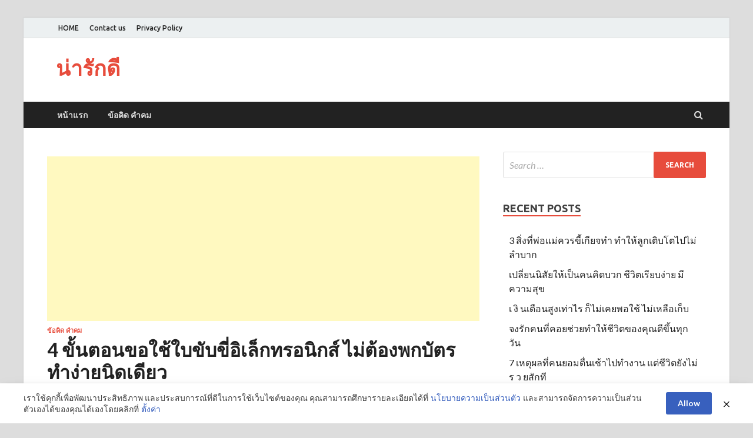

--- FILE ---
content_type: text/html; charset=UTF-8
request_url: https://narukdee.com/4-%E0%B8%82%E0%B8%B1%E0%B9%89%E0%B8%99%E0%B8%95%E0%B8%AD%E0%B8%99%E0%B8%82%E0%B8%AD%E0%B9%83%E0%B8%8A%E0%B9%89%E0%B9%83%E0%B8%9A%E0%B8%82%E0%B8%B1%E0%B8%9A%E0%B8%82%E0%B8%B5%E0%B9%88%E0%B8%AD%E0%B8%B4/
body_size: 19597
content:
<!DOCTYPE html>
<html lang="en-US">
<head>
	<meta property="fb:pages" content="474784800005846" />
	<!-- Facebook Pixel Code -->
<script>
  !function(f,b,e,v,n,t,s)
  {if(f.fbq)return;n=f.fbq=function(){n.callMethod?
  n.callMethod.apply(n,arguments):n.queue.push(arguments)};
  if(!f._fbq)f._fbq=n;n.push=n;n.loaded=!0;n.version='2.0';
  n.queue=[];t=b.createElement(e);t.async=!0;
  t.src=v;s=b.getElementsByTagName(e)[0];
  s.parentNode.insertBefore(t,s)}(window, document,'script',
  'https://connect.facebook.net/en_US/fbevents.js');
  fbq('init', '938632656509825');
  fbq('track', 'PageView');
</script>
<noscript><img height="1" width="1" style="display:none"
  src="https://www.facebook.com/tr?id=938632656509825&ev=PageView&noscript=1"
/></noscript>
<!-- End Facebook Pixel Code -->
	<script data-ad-client="ca-pub-4976545970247803" async src="https://pagead2.googlesyndication.com/pagead/js/adsbygoogle.js"></script>
<meta charset="UTF-8">
<meta name="viewport" content="width=device-width, initial-scale=1">
<link rel="profile" href="http://gmpg.org/xfn/11">
<meta name='robots' content='index, follow, max-image-preview:large, max-snippet:-1, max-video-preview:-1' />

	<!-- This site is optimized with the Yoast SEO plugin v20.8 - https://yoast.com/wordpress/plugins/seo/ -->
	<title>4 ขั้นตอนขอใช้ใบขับขี่อิเล็กทรอนิกส์ ไม่ต้องพกบัตร ทำง่ายนิดเดียว - น่ารักดี</title>
	<link rel="canonical" href="https://narukdee.com/4-ขั้นตอนขอใช้ใบขับขี่อิ/" />
	<meta property="og:locale" content="en_US" />
	<meta property="og:type" content="article" />
	<meta property="og:title" content="4 ขั้นตอนขอใช้ใบขับขี่อิเล็กทรอนิกส์ ไม่ต้องพกบัตร ทำง่ายนิดเดียว - น่ารักดี" />
	<meta property="og:description" content="วันนี้เราอยากที่จะพาเพื่อนๆ ไปเรียนรู้วิธีการขอใช้ใบขับขี่อิเล็กทรอนิกส์ กับบทความ &hellip;" />
	<meta property="og:url" content="https://narukdee.com/4-ขั้นตอนขอใช้ใบขับขี่อิ/" />
	<meta property="og:site_name" content="น่ารักดี" />
	<meta property="article:published_time" content="2022-06-15T23:35:04+00:00" />
	<meta property="og:image" content="https://narukdee.com/wp-content/uploads/2022/06/Pok01-346.jpg" />
	<meta property="og:image:width" content="1200" />
	<meta property="og:image:height" content="635" />
	<meta property="og:image:type" content="image/jpeg" />
	<meta name="author" content="Narukdee" />
	<meta name="twitter:card" content="summary_large_image" />
	<meta name="twitter:label1" content="Written by" />
	<meta name="twitter:data1" content="Narukdee" />
	<script type="application/ld+json" class="yoast-schema-graph">{"@context":"https://schema.org","@graph":[{"@type":"WebPage","@id":"https://narukdee.com/4-%e0%b8%82%e0%b8%b1%e0%b9%89%e0%b8%99%e0%b8%95%e0%b8%ad%e0%b8%99%e0%b8%82%e0%b8%ad%e0%b9%83%e0%b8%8a%e0%b9%89%e0%b9%83%e0%b8%9a%e0%b8%82%e0%b8%b1%e0%b8%9a%e0%b8%82%e0%b8%b5%e0%b9%88%e0%b8%ad%e0%b8%b4/","url":"https://narukdee.com/4-%e0%b8%82%e0%b8%b1%e0%b9%89%e0%b8%99%e0%b8%95%e0%b8%ad%e0%b8%99%e0%b8%82%e0%b8%ad%e0%b9%83%e0%b8%8a%e0%b9%89%e0%b9%83%e0%b8%9a%e0%b8%82%e0%b8%b1%e0%b8%9a%e0%b8%82%e0%b8%b5%e0%b9%88%e0%b8%ad%e0%b8%b4/","name":"4 ขั้นตอนขอใช้ใบขับขี่อิเล็กทรอนิกส์ ไม่ต้องพกบัตร ทำง่ายนิดเดียว - น่ารักดี","isPartOf":{"@id":"https://narukdee.com/#website"},"primaryImageOfPage":{"@id":"https://narukdee.com/4-%e0%b8%82%e0%b8%b1%e0%b9%89%e0%b8%99%e0%b8%95%e0%b8%ad%e0%b8%99%e0%b8%82%e0%b8%ad%e0%b9%83%e0%b8%8a%e0%b9%89%e0%b9%83%e0%b8%9a%e0%b8%82%e0%b8%b1%e0%b8%9a%e0%b8%82%e0%b8%b5%e0%b9%88%e0%b8%ad%e0%b8%b4/#primaryimage"},"image":{"@id":"https://narukdee.com/4-%e0%b8%82%e0%b8%b1%e0%b9%89%e0%b8%99%e0%b8%95%e0%b8%ad%e0%b8%99%e0%b8%82%e0%b8%ad%e0%b9%83%e0%b8%8a%e0%b9%89%e0%b9%83%e0%b8%9a%e0%b8%82%e0%b8%b1%e0%b8%9a%e0%b8%82%e0%b8%b5%e0%b9%88%e0%b8%ad%e0%b8%b4/#primaryimage"},"thumbnailUrl":"https://narukdee.com/wp-content/uploads/2022/06/Pok01-346.jpg","datePublished":"2022-06-15T23:35:04+00:00","dateModified":"2022-06-15T23:35:04+00:00","author":{"@id":"https://narukdee.com/#/schema/person/cafdec8ac49a6bfeeb360fe2d03b3603"},"breadcrumb":{"@id":"https://narukdee.com/4-%e0%b8%82%e0%b8%b1%e0%b9%89%e0%b8%99%e0%b8%95%e0%b8%ad%e0%b8%99%e0%b8%82%e0%b8%ad%e0%b9%83%e0%b8%8a%e0%b9%89%e0%b9%83%e0%b8%9a%e0%b8%82%e0%b8%b1%e0%b8%9a%e0%b8%82%e0%b8%b5%e0%b9%88%e0%b8%ad%e0%b8%b4/#breadcrumb"},"inLanguage":"en-US","potentialAction":[{"@type":"ReadAction","target":["https://narukdee.com/4-%e0%b8%82%e0%b8%b1%e0%b9%89%e0%b8%99%e0%b8%95%e0%b8%ad%e0%b8%99%e0%b8%82%e0%b8%ad%e0%b9%83%e0%b8%8a%e0%b9%89%e0%b9%83%e0%b8%9a%e0%b8%82%e0%b8%b1%e0%b8%9a%e0%b8%82%e0%b8%b5%e0%b9%88%e0%b8%ad%e0%b8%b4/"]}]},{"@type":"ImageObject","inLanguage":"en-US","@id":"https://narukdee.com/4-%e0%b8%82%e0%b8%b1%e0%b9%89%e0%b8%99%e0%b8%95%e0%b8%ad%e0%b8%99%e0%b8%82%e0%b8%ad%e0%b9%83%e0%b8%8a%e0%b9%89%e0%b9%83%e0%b8%9a%e0%b8%82%e0%b8%b1%e0%b8%9a%e0%b8%82%e0%b8%b5%e0%b9%88%e0%b8%ad%e0%b8%b4/#primaryimage","url":"https://narukdee.com/wp-content/uploads/2022/06/Pok01-346.jpg","contentUrl":"https://narukdee.com/wp-content/uploads/2022/06/Pok01-346.jpg","width":1200,"height":635},{"@type":"BreadcrumbList","@id":"https://narukdee.com/4-%e0%b8%82%e0%b8%b1%e0%b9%89%e0%b8%99%e0%b8%95%e0%b8%ad%e0%b8%99%e0%b8%82%e0%b8%ad%e0%b9%83%e0%b8%8a%e0%b9%89%e0%b9%83%e0%b8%9a%e0%b8%82%e0%b8%b1%e0%b8%9a%e0%b8%82%e0%b8%b5%e0%b9%88%e0%b8%ad%e0%b8%b4/#breadcrumb","itemListElement":[{"@type":"ListItem","position":1,"name":"Home","item":"https://narukdee.com/"},{"@type":"ListItem","position":2,"name":"4 ขั้นตอนขอใช้ใบขับขี่อิเล็กทรอนิกส์ ไม่ต้องพกบัตร ทำง่ายนิดเดียว"}]},{"@type":"WebSite","@id":"https://narukdee.com/#website","url":"https://narukdee.com/","name":"น่ารักดี","description":"","potentialAction":[{"@type":"SearchAction","target":{"@type":"EntryPoint","urlTemplate":"https://narukdee.com/?s={search_term_string}"},"query-input":"required name=search_term_string"}],"inLanguage":"en-US"},{"@type":"Person","@id":"https://narukdee.com/#/schema/person/cafdec8ac49a6bfeeb360fe2d03b3603","name":"Narukdee","image":{"@type":"ImageObject","inLanguage":"en-US","@id":"https://narukdee.com/#/schema/person/image/","url":"https://secure.gravatar.com/avatar/01f3288fff4cbe07a15632d34e8db6f3?s=96&d=mm&r=g","contentUrl":"https://secure.gravatar.com/avatar/01f3288fff4cbe07a15632d34e8db6f3?s=96&d=mm&r=g","caption":"Narukdee"},"url":"https://narukdee.com/author/narukdee/"}]}</script>
	<!-- / Yoast SEO plugin. -->


<link rel='dns-prefetch' href='//stats.wp.com' />
<link rel='dns-prefetch' href='//fonts.googleapis.com' />
<link rel='dns-prefetch' href='//pagead2.googlesyndication.com' />
<link rel="alternate" type="application/rss+xml" title="น่ารักดี &raquo; Feed" href="https://narukdee.com/feed/" />
<script type="text/javascript">
/* <![CDATA[ */
window._wpemojiSettings = {"baseUrl":"https:\/\/s.w.org\/images\/core\/emoji\/14.0.0\/72x72\/","ext":".png","svgUrl":"https:\/\/s.w.org\/images\/core\/emoji\/14.0.0\/svg\/","svgExt":".svg","source":{"concatemoji":"https:\/\/narukdee.com\/wp-includes\/js\/wp-emoji-release.min.js?ver=6.4.7"}};
/*! This file is auto-generated */
!function(i,n){var o,s,e;function c(e){try{var t={supportTests:e,timestamp:(new Date).valueOf()};sessionStorage.setItem(o,JSON.stringify(t))}catch(e){}}function p(e,t,n){e.clearRect(0,0,e.canvas.width,e.canvas.height),e.fillText(t,0,0);var t=new Uint32Array(e.getImageData(0,0,e.canvas.width,e.canvas.height).data),r=(e.clearRect(0,0,e.canvas.width,e.canvas.height),e.fillText(n,0,0),new Uint32Array(e.getImageData(0,0,e.canvas.width,e.canvas.height).data));return t.every(function(e,t){return e===r[t]})}function u(e,t,n){switch(t){case"flag":return n(e,"\ud83c\udff3\ufe0f\u200d\u26a7\ufe0f","\ud83c\udff3\ufe0f\u200b\u26a7\ufe0f")?!1:!n(e,"\ud83c\uddfa\ud83c\uddf3","\ud83c\uddfa\u200b\ud83c\uddf3")&&!n(e,"\ud83c\udff4\udb40\udc67\udb40\udc62\udb40\udc65\udb40\udc6e\udb40\udc67\udb40\udc7f","\ud83c\udff4\u200b\udb40\udc67\u200b\udb40\udc62\u200b\udb40\udc65\u200b\udb40\udc6e\u200b\udb40\udc67\u200b\udb40\udc7f");case"emoji":return!n(e,"\ud83e\udef1\ud83c\udffb\u200d\ud83e\udef2\ud83c\udfff","\ud83e\udef1\ud83c\udffb\u200b\ud83e\udef2\ud83c\udfff")}return!1}function f(e,t,n){var r="undefined"!=typeof WorkerGlobalScope&&self instanceof WorkerGlobalScope?new OffscreenCanvas(300,150):i.createElement("canvas"),a=r.getContext("2d",{willReadFrequently:!0}),o=(a.textBaseline="top",a.font="600 32px Arial",{});return e.forEach(function(e){o[e]=t(a,e,n)}),o}function t(e){var t=i.createElement("script");t.src=e,t.defer=!0,i.head.appendChild(t)}"undefined"!=typeof Promise&&(o="wpEmojiSettingsSupports",s=["flag","emoji"],n.supports={everything:!0,everythingExceptFlag:!0},e=new Promise(function(e){i.addEventListener("DOMContentLoaded",e,{once:!0})}),new Promise(function(t){var n=function(){try{var e=JSON.parse(sessionStorage.getItem(o));if("object"==typeof e&&"number"==typeof e.timestamp&&(new Date).valueOf()<e.timestamp+604800&&"object"==typeof e.supportTests)return e.supportTests}catch(e){}return null}();if(!n){if("undefined"!=typeof Worker&&"undefined"!=typeof OffscreenCanvas&&"undefined"!=typeof URL&&URL.createObjectURL&&"undefined"!=typeof Blob)try{var e="postMessage("+f.toString()+"("+[JSON.stringify(s),u.toString(),p.toString()].join(",")+"));",r=new Blob([e],{type:"text/javascript"}),a=new Worker(URL.createObjectURL(r),{name:"wpTestEmojiSupports"});return void(a.onmessage=function(e){c(n=e.data),a.terminate(),t(n)})}catch(e){}c(n=f(s,u,p))}t(n)}).then(function(e){for(var t in e)n.supports[t]=e[t],n.supports.everything=n.supports.everything&&n.supports[t],"flag"!==t&&(n.supports.everythingExceptFlag=n.supports.everythingExceptFlag&&n.supports[t]);n.supports.everythingExceptFlag=n.supports.everythingExceptFlag&&!n.supports.flag,n.DOMReady=!1,n.readyCallback=function(){n.DOMReady=!0}}).then(function(){return e}).then(function(){var e;n.supports.everything||(n.readyCallback(),(e=n.source||{}).concatemoji?t(e.concatemoji):e.wpemoji&&e.twemoji&&(t(e.twemoji),t(e.wpemoji)))}))}((window,document),window._wpemojiSettings);
/* ]]> */
</script>
<style type="text/css" media="all">
.wpautoterms-footer{background-color:#ffffff;text-align:center;}
.wpautoterms-footer a{color:#000000;font-family:Arial, sans-serif;font-size:14px;}
.wpautoterms-footer .separator{color:#cccccc;font-family:Arial, sans-serif;font-size:14px;}</style>

<style id='wp-emoji-styles-inline-css' type='text/css'>

	img.wp-smiley, img.emoji {
		display: inline !important;
		border: none !important;
		box-shadow: none !important;
		height: 1em !important;
		width: 1em !important;
		margin: 0 0.07em !important;
		vertical-align: -0.1em !important;
		background: none !important;
		padding: 0 !important;
	}
</style>
<link rel='stylesheet' id='wp-block-library-css' href='https://narukdee.com/wp-includes/css/dist/block-library/style.min.css?ver=6.4.7' type='text/css' media='all' />
<style id='wp-block-library-inline-css' type='text/css'>
.has-text-align-justify{text-align:justify;}
</style>
<style id='wp-block-library-theme-inline-css' type='text/css'>
.wp-block-audio figcaption{color:#555;font-size:13px;text-align:center}.is-dark-theme .wp-block-audio figcaption{color:hsla(0,0%,100%,.65)}.wp-block-audio{margin:0 0 1em}.wp-block-code{border:1px solid #ccc;border-radius:4px;font-family:Menlo,Consolas,monaco,monospace;padding:.8em 1em}.wp-block-embed figcaption{color:#555;font-size:13px;text-align:center}.is-dark-theme .wp-block-embed figcaption{color:hsla(0,0%,100%,.65)}.wp-block-embed{margin:0 0 1em}.blocks-gallery-caption{color:#555;font-size:13px;text-align:center}.is-dark-theme .blocks-gallery-caption{color:hsla(0,0%,100%,.65)}.wp-block-image figcaption{color:#555;font-size:13px;text-align:center}.is-dark-theme .wp-block-image figcaption{color:hsla(0,0%,100%,.65)}.wp-block-image{margin:0 0 1em}.wp-block-pullquote{border-bottom:4px solid;border-top:4px solid;color:currentColor;margin-bottom:1.75em}.wp-block-pullquote cite,.wp-block-pullquote footer,.wp-block-pullquote__citation{color:currentColor;font-size:.8125em;font-style:normal;text-transform:uppercase}.wp-block-quote{border-left:.25em solid;margin:0 0 1.75em;padding-left:1em}.wp-block-quote cite,.wp-block-quote footer{color:currentColor;font-size:.8125em;font-style:normal;position:relative}.wp-block-quote.has-text-align-right{border-left:none;border-right:.25em solid;padding-left:0;padding-right:1em}.wp-block-quote.has-text-align-center{border:none;padding-left:0}.wp-block-quote.is-large,.wp-block-quote.is-style-large,.wp-block-quote.is-style-plain{border:none}.wp-block-search .wp-block-search__label{font-weight:700}.wp-block-search__button{border:1px solid #ccc;padding:.375em .625em}:where(.wp-block-group.has-background){padding:1.25em 2.375em}.wp-block-separator.has-css-opacity{opacity:.4}.wp-block-separator{border:none;border-bottom:2px solid;margin-left:auto;margin-right:auto}.wp-block-separator.has-alpha-channel-opacity{opacity:1}.wp-block-separator:not(.is-style-wide):not(.is-style-dots){width:100px}.wp-block-separator.has-background:not(.is-style-dots){border-bottom:none;height:1px}.wp-block-separator.has-background:not(.is-style-wide):not(.is-style-dots){height:2px}.wp-block-table{margin:0 0 1em}.wp-block-table td,.wp-block-table th{word-break:normal}.wp-block-table figcaption{color:#555;font-size:13px;text-align:center}.is-dark-theme .wp-block-table figcaption{color:hsla(0,0%,100%,.65)}.wp-block-video figcaption{color:#555;font-size:13px;text-align:center}.is-dark-theme .wp-block-video figcaption{color:hsla(0,0%,100%,.65)}.wp-block-video{margin:0 0 1em}.wp-block-template-part.has-background{margin-bottom:0;margin-top:0;padding:1.25em 2.375em}
</style>
<link rel='stylesheet' id='jetpack-videopress-video-block-view-css' href='https://narukdee.com/wp-content/plugins/jetpack/jetpack_vendor/automattic/jetpack-videopress/build/block-editor/blocks/video/view.css?minify=false&#038;ver=34ae973733627b74a14e' type='text/css' media='all' />
<link rel='stylesheet' id='mediaelement-css' href='https://narukdee.com/wp-includes/js/mediaelement/mediaelementplayer-legacy.min.css?ver=4.2.17' type='text/css' media='all' />
<link rel='stylesheet' id='wp-mediaelement-css' href='https://narukdee.com/wp-includes/js/mediaelement/wp-mediaelement.min.css?ver=6.4.7' type='text/css' media='all' />
<style id='classic-theme-styles-inline-css' type='text/css'>
/*! This file is auto-generated */
.wp-block-button__link{color:#fff;background-color:#32373c;border-radius:9999px;box-shadow:none;text-decoration:none;padding:calc(.667em + 2px) calc(1.333em + 2px);font-size:1.125em}.wp-block-file__button{background:#32373c;color:#fff;text-decoration:none}
</style>
<style id='global-styles-inline-css' type='text/css'>
body{--wp--preset--color--black: #000000;--wp--preset--color--cyan-bluish-gray: #abb8c3;--wp--preset--color--white: #ffffff;--wp--preset--color--pale-pink: #f78da7;--wp--preset--color--vivid-red: #cf2e2e;--wp--preset--color--luminous-vivid-orange: #ff6900;--wp--preset--color--luminous-vivid-amber: #fcb900;--wp--preset--color--light-green-cyan: #7bdcb5;--wp--preset--color--vivid-green-cyan: #00d084;--wp--preset--color--pale-cyan-blue: #8ed1fc;--wp--preset--color--vivid-cyan-blue: #0693e3;--wp--preset--color--vivid-purple: #9b51e0;--wp--preset--gradient--vivid-cyan-blue-to-vivid-purple: linear-gradient(135deg,rgba(6,147,227,1) 0%,rgb(155,81,224) 100%);--wp--preset--gradient--light-green-cyan-to-vivid-green-cyan: linear-gradient(135deg,rgb(122,220,180) 0%,rgb(0,208,130) 100%);--wp--preset--gradient--luminous-vivid-amber-to-luminous-vivid-orange: linear-gradient(135deg,rgba(252,185,0,1) 0%,rgba(255,105,0,1) 100%);--wp--preset--gradient--luminous-vivid-orange-to-vivid-red: linear-gradient(135deg,rgba(255,105,0,1) 0%,rgb(207,46,46) 100%);--wp--preset--gradient--very-light-gray-to-cyan-bluish-gray: linear-gradient(135deg,rgb(238,238,238) 0%,rgb(169,184,195) 100%);--wp--preset--gradient--cool-to-warm-spectrum: linear-gradient(135deg,rgb(74,234,220) 0%,rgb(151,120,209) 20%,rgb(207,42,186) 40%,rgb(238,44,130) 60%,rgb(251,105,98) 80%,rgb(254,248,76) 100%);--wp--preset--gradient--blush-light-purple: linear-gradient(135deg,rgb(255,206,236) 0%,rgb(152,150,240) 100%);--wp--preset--gradient--blush-bordeaux: linear-gradient(135deg,rgb(254,205,165) 0%,rgb(254,45,45) 50%,rgb(107,0,62) 100%);--wp--preset--gradient--luminous-dusk: linear-gradient(135deg,rgb(255,203,112) 0%,rgb(199,81,192) 50%,rgb(65,88,208) 100%);--wp--preset--gradient--pale-ocean: linear-gradient(135deg,rgb(255,245,203) 0%,rgb(182,227,212) 50%,rgb(51,167,181) 100%);--wp--preset--gradient--electric-grass: linear-gradient(135deg,rgb(202,248,128) 0%,rgb(113,206,126) 100%);--wp--preset--gradient--midnight: linear-gradient(135deg,rgb(2,3,129) 0%,rgb(40,116,252) 100%);--wp--preset--font-size--small: 13px;--wp--preset--font-size--medium: 20px;--wp--preset--font-size--large: 36px;--wp--preset--font-size--x-large: 42px;--wp--preset--spacing--20: 0.44rem;--wp--preset--spacing--30: 0.67rem;--wp--preset--spacing--40: 1rem;--wp--preset--spacing--50: 1.5rem;--wp--preset--spacing--60: 2.25rem;--wp--preset--spacing--70: 3.38rem;--wp--preset--spacing--80: 5.06rem;--wp--preset--shadow--natural: 6px 6px 9px rgba(0, 0, 0, 0.2);--wp--preset--shadow--deep: 12px 12px 50px rgba(0, 0, 0, 0.4);--wp--preset--shadow--sharp: 6px 6px 0px rgba(0, 0, 0, 0.2);--wp--preset--shadow--outlined: 6px 6px 0px -3px rgba(255, 255, 255, 1), 6px 6px rgba(0, 0, 0, 1);--wp--preset--shadow--crisp: 6px 6px 0px rgba(0, 0, 0, 1);}:where(.is-layout-flex){gap: 0.5em;}:where(.is-layout-grid){gap: 0.5em;}body .is-layout-flow > .alignleft{float: left;margin-inline-start: 0;margin-inline-end: 2em;}body .is-layout-flow > .alignright{float: right;margin-inline-start: 2em;margin-inline-end: 0;}body .is-layout-flow > .aligncenter{margin-left: auto !important;margin-right: auto !important;}body .is-layout-constrained > .alignleft{float: left;margin-inline-start: 0;margin-inline-end: 2em;}body .is-layout-constrained > .alignright{float: right;margin-inline-start: 2em;margin-inline-end: 0;}body .is-layout-constrained > .aligncenter{margin-left: auto !important;margin-right: auto !important;}body .is-layout-constrained > :where(:not(.alignleft):not(.alignright):not(.alignfull)){max-width: var(--wp--style--global--content-size);margin-left: auto !important;margin-right: auto !important;}body .is-layout-constrained > .alignwide{max-width: var(--wp--style--global--wide-size);}body .is-layout-flex{display: flex;}body .is-layout-flex{flex-wrap: wrap;align-items: center;}body .is-layout-flex > *{margin: 0;}body .is-layout-grid{display: grid;}body .is-layout-grid > *{margin: 0;}:where(.wp-block-columns.is-layout-flex){gap: 2em;}:where(.wp-block-columns.is-layout-grid){gap: 2em;}:where(.wp-block-post-template.is-layout-flex){gap: 1.25em;}:where(.wp-block-post-template.is-layout-grid){gap: 1.25em;}.has-black-color{color: var(--wp--preset--color--black) !important;}.has-cyan-bluish-gray-color{color: var(--wp--preset--color--cyan-bluish-gray) !important;}.has-white-color{color: var(--wp--preset--color--white) !important;}.has-pale-pink-color{color: var(--wp--preset--color--pale-pink) !important;}.has-vivid-red-color{color: var(--wp--preset--color--vivid-red) !important;}.has-luminous-vivid-orange-color{color: var(--wp--preset--color--luminous-vivid-orange) !important;}.has-luminous-vivid-amber-color{color: var(--wp--preset--color--luminous-vivid-amber) !important;}.has-light-green-cyan-color{color: var(--wp--preset--color--light-green-cyan) !important;}.has-vivid-green-cyan-color{color: var(--wp--preset--color--vivid-green-cyan) !important;}.has-pale-cyan-blue-color{color: var(--wp--preset--color--pale-cyan-blue) !important;}.has-vivid-cyan-blue-color{color: var(--wp--preset--color--vivid-cyan-blue) !important;}.has-vivid-purple-color{color: var(--wp--preset--color--vivid-purple) !important;}.has-black-background-color{background-color: var(--wp--preset--color--black) !important;}.has-cyan-bluish-gray-background-color{background-color: var(--wp--preset--color--cyan-bluish-gray) !important;}.has-white-background-color{background-color: var(--wp--preset--color--white) !important;}.has-pale-pink-background-color{background-color: var(--wp--preset--color--pale-pink) !important;}.has-vivid-red-background-color{background-color: var(--wp--preset--color--vivid-red) !important;}.has-luminous-vivid-orange-background-color{background-color: var(--wp--preset--color--luminous-vivid-orange) !important;}.has-luminous-vivid-amber-background-color{background-color: var(--wp--preset--color--luminous-vivid-amber) !important;}.has-light-green-cyan-background-color{background-color: var(--wp--preset--color--light-green-cyan) !important;}.has-vivid-green-cyan-background-color{background-color: var(--wp--preset--color--vivid-green-cyan) !important;}.has-pale-cyan-blue-background-color{background-color: var(--wp--preset--color--pale-cyan-blue) !important;}.has-vivid-cyan-blue-background-color{background-color: var(--wp--preset--color--vivid-cyan-blue) !important;}.has-vivid-purple-background-color{background-color: var(--wp--preset--color--vivid-purple) !important;}.has-black-border-color{border-color: var(--wp--preset--color--black) !important;}.has-cyan-bluish-gray-border-color{border-color: var(--wp--preset--color--cyan-bluish-gray) !important;}.has-white-border-color{border-color: var(--wp--preset--color--white) !important;}.has-pale-pink-border-color{border-color: var(--wp--preset--color--pale-pink) !important;}.has-vivid-red-border-color{border-color: var(--wp--preset--color--vivid-red) !important;}.has-luminous-vivid-orange-border-color{border-color: var(--wp--preset--color--luminous-vivid-orange) !important;}.has-luminous-vivid-amber-border-color{border-color: var(--wp--preset--color--luminous-vivid-amber) !important;}.has-light-green-cyan-border-color{border-color: var(--wp--preset--color--light-green-cyan) !important;}.has-vivid-green-cyan-border-color{border-color: var(--wp--preset--color--vivid-green-cyan) !important;}.has-pale-cyan-blue-border-color{border-color: var(--wp--preset--color--pale-cyan-blue) !important;}.has-vivid-cyan-blue-border-color{border-color: var(--wp--preset--color--vivid-cyan-blue) !important;}.has-vivid-purple-border-color{border-color: var(--wp--preset--color--vivid-purple) !important;}.has-vivid-cyan-blue-to-vivid-purple-gradient-background{background: var(--wp--preset--gradient--vivid-cyan-blue-to-vivid-purple) !important;}.has-light-green-cyan-to-vivid-green-cyan-gradient-background{background: var(--wp--preset--gradient--light-green-cyan-to-vivid-green-cyan) !important;}.has-luminous-vivid-amber-to-luminous-vivid-orange-gradient-background{background: var(--wp--preset--gradient--luminous-vivid-amber-to-luminous-vivid-orange) !important;}.has-luminous-vivid-orange-to-vivid-red-gradient-background{background: var(--wp--preset--gradient--luminous-vivid-orange-to-vivid-red) !important;}.has-very-light-gray-to-cyan-bluish-gray-gradient-background{background: var(--wp--preset--gradient--very-light-gray-to-cyan-bluish-gray) !important;}.has-cool-to-warm-spectrum-gradient-background{background: var(--wp--preset--gradient--cool-to-warm-spectrum) !important;}.has-blush-light-purple-gradient-background{background: var(--wp--preset--gradient--blush-light-purple) !important;}.has-blush-bordeaux-gradient-background{background: var(--wp--preset--gradient--blush-bordeaux) !important;}.has-luminous-dusk-gradient-background{background: var(--wp--preset--gradient--luminous-dusk) !important;}.has-pale-ocean-gradient-background{background: var(--wp--preset--gradient--pale-ocean) !important;}.has-electric-grass-gradient-background{background: var(--wp--preset--gradient--electric-grass) !important;}.has-midnight-gradient-background{background: var(--wp--preset--gradient--midnight) !important;}.has-small-font-size{font-size: var(--wp--preset--font-size--small) !important;}.has-medium-font-size{font-size: var(--wp--preset--font-size--medium) !important;}.has-large-font-size{font-size: var(--wp--preset--font-size--large) !important;}.has-x-large-font-size{font-size: var(--wp--preset--font-size--x-large) !important;}
.wp-block-navigation a:where(:not(.wp-element-button)){color: inherit;}
:where(.wp-block-post-template.is-layout-flex){gap: 1.25em;}:where(.wp-block-post-template.is-layout-grid){gap: 1.25em;}
:where(.wp-block-columns.is-layout-flex){gap: 2em;}:where(.wp-block-columns.is-layout-grid){gap: 2em;}
.wp-block-pullquote{font-size: 1.5em;line-height: 1.6;}
</style>
<link rel='stylesheet' id='wpautoterms_css-css' href='https://narukdee.com/wp-content/plugins/auto-terms-of-service-and-privacy-policy/css/wpautoterms.css?ver=6.4.7' type='text/css' media='all' />
<link rel='stylesheet' id='contact-form-7-css' href='https://narukdee.com/wp-content/plugins/contact-form-7/includes/css/styles.css?ver=5.7.7' type='text/css' media='all' />
<link rel='stylesheet' id='pdpa-thailand-public-css' href='https://narukdee.com/wp-content/plugins/pdpa-thailand/public/assets/css/pdpa-thailand-public.min.css?ver=1.2.3' type='text/css' media='all' />
<link rel='stylesheet' id='hitmag-fonts-css' href='https://fonts.googleapis.com/css?family=Ubuntu%3A400%2C500%2C700%7CLato%3A400%2C700%2C400italic%2C700italic%7COpen+Sans%3A400%2C400italic%2C700&#038;subset=latin%2Clatin-ext' type='text/css' media='all' />
<link rel='stylesheet' id='font-awesome-css' href='https://narukdee.com/wp-content/themes/hitmag/css/font-awesome.min.css?ver=4.7.0' type='text/css' media='all' />
<link rel='stylesheet' id='hitmag-style-css' href='https://narukdee.com/wp-content/themes/hitmag/style.css?ver=6.4.7' type='text/css' media='all' />
<link rel='stylesheet' id='jquery-flexslider-css' href='https://narukdee.com/wp-content/themes/hitmag/css/flexslider.css?ver=6.4.7' type='text/css' media='screen' />
<link rel='stylesheet' id='jquery-magnific-popup-css' href='https://narukdee.com/wp-content/themes/hitmag/css/magnific-popup.css?ver=6.4.7' type='text/css' media='all' />
<link rel='stylesheet' id='jetpack_css-css' href='https://narukdee.com/wp-content/plugins/jetpack/css/jetpack.css?ver=12.2.2' type='text/css' media='all' />
<script type="text/javascript" src="https://narukdee.com/wp-includes/js/jquery/jquery.min.js?ver=3.7.1" id="jquery-core-js"></script>
<script type="text/javascript" src="https://narukdee.com/wp-includes/js/jquery/jquery-migrate.min.js?ver=3.4.1" id="jquery-migrate-js"></script>
<script type="text/javascript" src="https://narukdee.com/wp-includes/js/dist/vendor/wp-polyfill-inert.min.js?ver=3.1.2" id="wp-polyfill-inert-js"></script>
<script type="text/javascript" src="https://narukdee.com/wp-includes/js/dist/vendor/regenerator-runtime.min.js?ver=0.14.0" id="regenerator-runtime-js"></script>
<script type="text/javascript" src="https://narukdee.com/wp-includes/js/dist/vendor/wp-polyfill.min.js?ver=3.15.0" id="wp-polyfill-js"></script>
<script type="text/javascript" src="https://narukdee.com/wp-includes/js/dist/dom-ready.min.js?ver=392bdd43726760d1f3ca" id="wp-dom-ready-js"></script>
<script type="text/javascript" src="https://narukdee.com/wp-content/plugins/auto-terms-of-service-and-privacy-policy/js/base.js?ver=2.5.0" id="wpautoterms_base-js"></script>
<!--[if lt IE 9]>
<script type="text/javascript" src="https://narukdee.com/wp-content/themes/hitmag/js/html5shiv.min.js?ver=6.4.7" id="html5shiv-js"></script>
<![endif]-->
<link rel="https://api.w.org/" href="https://narukdee.com/wp-json/" /><link rel="alternate" type="application/json" href="https://narukdee.com/wp-json/wp/v2/posts/23089" /><link rel="EditURI" type="application/rsd+xml" title="RSD" href="https://narukdee.com/xmlrpc.php?rsd" />
<meta name="generator" content="WordPress 6.4.7" />
<link rel='shortlink' href='https://narukdee.com/?p=23089' />
<link rel="alternate" type="application/json+oembed" href="https://narukdee.com/wp-json/oembed/1.0/embed?url=https%3A%2F%2Fnarukdee.com%2F4-%25e0%25b8%2582%25e0%25b8%25b1%25e0%25b9%2589%25e0%25b8%2599%25e0%25b8%2595%25e0%25b8%25ad%25e0%25b8%2599%25e0%25b8%2582%25e0%25b8%25ad%25e0%25b9%2583%25e0%25b8%258a%25e0%25b9%2589%25e0%25b9%2583%25e0%25b8%259a%25e0%25b8%2582%25e0%25b8%25b1%25e0%25b8%259a%25e0%25b8%2582%25e0%25b8%25b5%25e0%25b9%2588%25e0%25b8%25ad%25e0%25b8%25b4%2F" />
<link rel="alternate" type="text/xml+oembed" href="https://narukdee.com/wp-json/oembed/1.0/embed?url=https%3A%2F%2Fnarukdee.com%2F4-%25e0%25b8%2582%25e0%25b8%25b1%25e0%25b9%2589%25e0%25b8%2599%25e0%25b8%2595%25e0%25b8%25ad%25e0%25b8%2599%25e0%25b8%2582%25e0%25b8%25ad%25e0%25b9%2583%25e0%25b8%258a%25e0%25b9%2589%25e0%25b9%2583%25e0%25b8%259a%25e0%25b8%2582%25e0%25b8%25b1%25e0%25b8%259a%25e0%25b8%2582%25e0%25b8%25b5%25e0%25b9%2588%25e0%25b8%25ad%25e0%25b8%25b4%2F&#038;format=xml" />
			<meta property="fb:pages" content="474784800005846" />
							<meta property="ia:markup_url" content="https://narukdee.com/4-%e0%b8%82%e0%b8%b1%e0%b9%89%e0%b8%99%e0%b8%95%e0%b8%ad%e0%b8%99%e0%b8%82%e0%b8%ad%e0%b9%83%e0%b8%8a%e0%b9%89%e0%b9%83%e0%b8%9a%e0%b8%82%e0%b8%b1%e0%b8%9a%e0%b8%82%e0%b8%b5%e0%b9%88%e0%b8%ad%e0%b8%b4/?ia_markup=1" />
				<meta name="generator" content="Site Kit by Google 1.102.0" /><!-- Facebook Pixel Code -->
<script>
  !function(f,b,e,v,n,t,s)
  {if(f.fbq)return;n=f.fbq=function(){n.callMethod?
  n.callMethod.apply(n,arguments):n.queue.push(arguments)};
  if(!f._fbq)f._fbq=n;n.push=n;n.loaded=!0;n.version='2.0';
  n.queue=[];t=b.createElement(e);t.async=!0;
  t.src=v;s=b.getElementsByTagName(e)[0];
  s.parentNode.insertBefore(t,s)}(window, document,'script',
  'https://connect.facebook.net/en_US/fbevents.js');
  fbq('init', '445008996137347');
  fbq('track', 'PageView');
</script>
<noscript><img height="1" width="1" style="display:none"
  src="https://www.facebook.com/tr?id=445008996137347&ev=PageView&noscript=1"
/></noscript>
<!-- End Facebook Pixel Code -->	<style>img#wpstats{display:none}</style>
				<style type="text/css">
			
			button,
			input[type="button"],
			input[type="reset"],
			input[type="submit"] {
				background: #E74C3C;
			}

            .th-readmore {
                background: #E74C3C;
            }           

            a:hover {
                color: #E74C3C;
            } 

            .main-navigation a:hover {
                background-color: #E74C3C;
            }

            .main-navigation .current_page_item > a,
            .main-navigation .current-menu-item > a,
            .main-navigation .current_page_ancestor > a,
            .main-navigation .current-menu-ancestor > a {
                background-color: #E74C3C;
            }

            #main-nav-button:hover {
                background-color: #E74C3C;
            }

            .post-navigation .post-title:hover {
                color: #E74C3C;
            }

            .top-navigation a:hover {
                color: #E74C3C;
            }

            .top-navigation ul ul a:hover {
                background: #E74C3C;
            }

            #top-nav-button:hover {
                color: #E74C3C;
            }

            .responsive-mainnav li a:hover,
            .responsive-topnav li a:hover {
                background: #E74C3C;
            }

            #hm-search-form .search-form .search-submit {
                background-color: #E74C3C;
            }

            .nav-links .current {
                background: #E74C3C;
            }

            .elementor-widget-container h5,
            .widget-title {
                border-bottom: 2px solid #E74C3C;
            }

            .footer-widget-title {
                border-bottom: 2px solid #E74C3C;
            }

            .widget-area a:hover {
                color: #E74C3C;
            }

            .footer-widget-area .widget a:hover {
                color: #E74C3C;
            }

            .site-info a:hover {
                color: #E74C3C;
            }

            .search-form .search-submit {
                background: #E74C3C;
            }

            .hmb-entry-title a:hover {
                color: #E74C3C;
            }

            .hmb-entry-meta a:hover,
            .hms-meta a:hover {
                color: #E74C3C;
            }

            .hms-title a:hover {
                color: #E74C3C;
            }

            .hmw-grid-post .post-title a:hover {
                color: #E74C3C;
            }

            .footer-widget-area .hmw-grid-post .post-title a:hover,
            .footer-widget-area .hmb-entry-title a:hover,
            .footer-widget-area .hms-title a:hover {
                color: #E74C3C;
            }

            .hm-tabs-wdt .ui-state-active {
                border-bottom: 2px solid #E74C3C;
            }

            a.hm-viewall {
                background: #E74C3C;
            }

            #hitmag-tags a,
            .widget_tag_cloud .tagcloud a {
                background: #E74C3C;
            }

            .site-title a {
                color: #E74C3C;
            }

            .hitmag-post .entry-title a:hover {
                color: #E74C3C;
            }

            .hitmag-post .entry-meta a:hover {
                color: #E74C3C;
            }

            .cat-links a {
                color: #E74C3C;
            }

            .hitmag-single .entry-meta a:hover {
                color: #E74C3C;
            }

            .hitmag-single .author a:hover {
                color: #E74C3C;
            }

            .hm-author-content .author-posts-link {
                color: #E74C3C;
            }

            .hm-tags-links a:hover {
                background: #E74C3C;
            }

            .hm-tagged {
                background: #E74C3C;
            }

            .hm-edit-link a.post-edit-link {
                background: #E74C3C;
            }

            .arc-page-title {
                border-bottom: 2px solid #E74C3C;
            }

            .srch-page-title {
                border-bottom: 2px solid #E74C3C;
            }

            .hm-slider-details .cat-links {
                background: #E74C3C;
            }

            .hm-rel-post .post-title a:hover {
                color: #E74C3C;
            }

            .comment-author a {
                color: #E74C3C;
            }

            .comment-metadata a:hover,
            .comment-metadata a:focus,
            .pingback .comment-edit-link:hover,
            .pingback .comment-edit-link:focus {
                color: #E74C3C;
            }

            .comment-reply-link:hover,
            .comment-reply-link:focus {
                background: #E74C3C;
            }

            .required {
                color: #E74C3C;
            }

            blockquote {
                border-left: 3px solid #E74C3C;
            }

            .comment-reply-title small a:before {
                color: #E74C3C;
            }
            
            .woocommerce ul.products li.product h3:hover,
            .woocommerce-widget-area ul li a:hover,
            .woocommerce-loop-product__title:hover {
                color: #E74C3C;
            }

            .woocommerce-product-search input[type="submit"],
            .woocommerce #respond input#submit, 
            .woocommerce a.button, 
            .woocommerce button.button, 
            .woocommerce input.button,
            .woocommerce nav.woocommerce-pagination ul li a:focus,
            .woocommerce nav.woocommerce-pagination ul li a:hover,
            .woocommerce nav.woocommerce-pagination ul li span.current,
            .woocommerce span.onsale,
            .woocommerce-widget-area .widget-title,
            .woocommerce #respond input#submit.alt,
            .woocommerce a.button.alt,
            .woocommerce button.button.alt,
            .woocommerce input.button.alt {
                background: #E74C3C;
            }
            
            .wp-block-quote,
            .wp-block-quote:not(.is-large):not(.is-style-large) {
                border-left: 3px solid #E74C3C;
            }		</style>
	
<!-- Google AdSense snippet added by Site Kit -->
<meta name="google-adsense-platform-account" content="ca-host-pub-2644536267352236">
<meta name="google-adsense-platform-domain" content="sitekit.withgoogle.com">
<!-- End Google AdSense snippet added by Site Kit -->

<!-- Meta Pixel Code -->
<script type='text/javascript'>
!function(f,b,e,v,n,t,s){if(f.fbq)return;n=f.fbq=function(){n.callMethod?
n.callMethod.apply(n,arguments):n.queue.push(arguments)};if(!f._fbq)f._fbq=n;
n.push=n;n.loaded=!0;n.version='2.0';n.queue=[];t=b.createElement(e);t.async=!0;
t.src=v;s=b.getElementsByTagName(e)[0];s.parentNode.insertBefore(t,s)}(window,
document,'script','https://connect.facebook.net/en_US/fbevents.js?v=next');
</script>
<!-- End Meta Pixel Code -->

      <script type='text/javascript'>
        var url = window.location.href + '?ob=open-bridge';
        fbq('set', 'openbridge', '938632656509825', url);
      </script>
    <script type='text/javascript'>fbq('init', '938632656509825', {}, {
    "agent": "wordpress-6.4.7-3.0.11"
})</script><script type='text/javascript'>
    fbq('track', 'PageView', []);
  </script>
<!-- Meta Pixel Code -->
<noscript>
<img height="1" width="1" style="display:none" alt="fbpx"
src="https://www.facebook.com/tr?id=938632656509825&ev=PageView&noscript=1" />
</noscript>
<!-- End Meta Pixel Code -->

<!-- Google AdSense snippet added by Site Kit -->
<script type="text/javascript" async="async" src="https://pagead2.googlesyndication.com/pagead/js/adsbygoogle.js?client=ca-pub-4976545970247803&amp;host=ca-host-pub-2644536267352236" crossorigin="anonymous"></script>

<!-- End Google AdSense snippet added by Site Kit -->
<style id="wpforms-css-vars-root">
				:root {
					--wpforms-field-border-radius: 3px;
--wpforms-field-background-color: #ffffff;
--wpforms-field-border-color: rgba( 0, 0, 0, 0.25 );
--wpforms-field-text-color: rgba( 0, 0, 0, 0.7 );
--wpforms-label-color: rgba( 0, 0, 0, 0.85 );
--wpforms-label-sublabel-color: rgba( 0, 0, 0, 0.55 );
--wpforms-label-error-color: #d63637;
--wpforms-button-border-radius: 3px;
--wpforms-button-background-color: #066aab;
--wpforms-button-text-color: #ffffff;
--wpforms-field-size-input-height: 43px;
--wpforms-field-size-input-spacing: 15px;
--wpforms-field-size-font-size: 16px;
--wpforms-field-size-line-height: 19px;
--wpforms-field-size-padding-h: 14px;
--wpforms-field-size-checkbox-size: 16px;
--wpforms-field-size-sublabel-spacing: 5px;
--wpforms-field-size-icon-size: 1;
--wpforms-label-size-font-size: 16px;
--wpforms-label-size-line-height: 19px;
--wpforms-label-size-sublabel-font-size: 14px;
--wpforms-label-size-sublabel-line-height: 17px;
--wpforms-button-size-font-size: 17px;
--wpforms-button-size-height: 41px;
--wpforms-button-size-padding-h: 15px;
--wpforms-button-size-margin-top: 10px;

				}
			</style>	<!-- Global site tag (gtag.js) - Google Analytics -->
<script async src="https://www.googletagmanager.com/gtag/js?id=UA-142866179-8"></script>
<script>
  window.dataLayer = window.dataLayer || [];
  function gtag(){dataLayer.push(arguments);}
  gtag('js', new Date());

  gtag('config', 'UA-142866179-8');
</script>

	
	
</head>

<body class="post-template-default single single-post postid-23089 single-format-standard th-right-sidebar">


<div id="page" class="site hitmag-wrapper">
	<a class="skip-link screen-reader-text" href="#content">Skip to content</a>

	
	<header id="masthead" class="site-header" role="banner">

		
							<div class="hm-topnavbutton">
					<div class="hm-nwrap">
						<a href="#" class="navbutton" id="top-nav-button">Top Menu</a>
					</div>	
				</div>
				<div class="responsive-topnav"></div>					
			
			<div class="hm-top-bar">
				<div class="hm-container">
					
					
											<div id="top-navigation" class="top-navigation">
							<div class="menu-menu2-container"><ul id="top-menu" class="menu"><li id="menu-item-264" class="menu-item menu-item-type-custom menu-item-object-custom menu-item-home menu-item-264"><a href="http://narukdee.com/">HOME</a></li>
<li id="menu-item-81" class="menu-item menu-item-type-post_type menu-item-object-page menu-item-81"><a href="https://narukdee.com/contact-us/">Contact us</a></li>
<li id="menu-item-82" class="menu-item menu-item-type-post_type menu-item-object-page menu-item-privacy-policy menu-item-82"><a rel="privacy-policy" href="https://narukdee.com/privacy-policy/">Privacy Policy</a></li>
</ul></div>					
						</div>		
					
					
				</div><!-- .hm-container -->
			</div><!-- .hm-top-bar -->

		
		
		<div class="header-main-area ">
			<div class="hm-container">
			<div class="site-branding">
				<div class="site-branding-content">
					<div class="hm-logo">
											</div><!-- .hm-logo -->

					<div class="hm-site-title">
													<p class="site-title"><a href="https://narukdee.com/" rel="home">น่ารักดี</a></p>
											</div><!-- .hm-site-title -->
				</div><!-- .site-branding-content -->
			</div><!-- .site-branding -->

			
						</div><!-- .hm-container -->
		</div><!-- .header-main-area -->

		
		<div class="hm-nav-container">
			<nav id="site-navigation" class="main-navigation" role="navigation">
				<div class="hm-container">
					<div class="menu-menu1-container"><ul id="primary-menu" class="menu"><li id="menu-item-84" class="menu-item menu-item-type-custom menu-item-object-custom menu-item-home menu-item-84"><a href="http://narukdee.com/">หน้าแรก</a></li>
<li id="menu-item-80" class="menu-item menu-item-type-taxonomy menu-item-object-category current-post-ancestor current-menu-parent current-post-parent menu-item-80"><a href="https://narukdee.com/category/%e0%b8%82%e0%b9%89%e0%b8%ad%e0%b8%84%e0%b8%b4%e0%b8%94-%e0%b8%84%e0%b8%b3%e0%b8%84%e0%b8%a1/">ข้อคิด คำคม</a></li>
</ul></div>					
											<div class="hm-search-button-icon"></div>
						<div class="hm-search-box-container">
							<div class="hm-search-box">
								<form role="search" method="get" class="search-form" action="https://narukdee.com/">
				<label>
					<span class="screen-reader-text">Search for:</span>
					<input type="search" class="search-field" placeholder="Search &hellip;" value="" name="s" />
				</label>
				<input type="submit" class="search-submit" value="Search" />
			</form>							</div><!-- th-search-box -->
						</div><!-- .th-search-box-container -->
									</div><!-- .hm-container -->
			</nav><!-- #site-navigation -->
			<div class="hm-nwrap">
				<a href="#" class="navbutton" id="main-nav-button">Main Menu</a>
			</div>
			<div class="responsive-mainnav"></div>
		</div><!-- .hm-nav-container -->

		
	</header><!-- #masthead -->

	
	<div id="content" class="site-content">
		<div class="hm-container">
	
	<div id="primary" class="content-area">
		<main id="main" class="site-main" role="main">

		<div class='code-block code-block-1' style='margin: 8px 0; clear: both;'>
<script async src="https://pagead2.googlesyndication.com/pagead/js/adsbygoogle.js"></script>
<!-- top ads deesoul -->
<ins class="adsbygoogle"
     style="display:block"
     data-ad-client="ca-pub-4976545970247803"
     data-ad-slot="3629490416"
     data-ad-format="auto"
     data-full-width-responsive="true"></ins>
<script>
     (adsbygoogle = window.adsbygoogle || []).push({});
</script></div>

<article id="post-23089" class="hitmag-single post-23089 post type-post status-publish format-standard has-post-thumbnail hentry category-2">

	
	<header class="entry-header">
		<div class="cat-links"><a href="https://narukdee.com/category/%e0%b8%82%e0%b9%89%e0%b8%ad%e0%b8%84%e0%b8%b4%e0%b8%94-%e0%b8%84%e0%b8%b3%e0%b8%84%e0%b8%a1/" rel="category tag">ข้อคิด คำคม</a></div><h1 class="entry-title">4 ขั้นตอนขอใช้ใบขับขี่อิเล็กทรอนิกส์ ไม่ต้องพกบัตร ทำง่ายนิดเดียว</h1>		<div class="entry-meta">
			<span class="posted-on"><a href="https://narukdee.com/4-%e0%b8%82%e0%b8%b1%e0%b9%89%e0%b8%99%e0%b8%95%e0%b8%ad%e0%b8%99%e0%b8%82%e0%b8%ad%e0%b9%83%e0%b8%8a%e0%b9%89%e0%b9%83%e0%b8%9a%e0%b8%82%e0%b8%b1%e0%b8%9a%e0%b8%82%e0%b8%b5%e0%b9%88%e0%b8%ad%e0%b8%b4/" rel="bookmark"><time class="entry-date published updated" datetime="2022-06-15T23:35:04+00:00">June 15, 2022</time></a></span><span class="meta-sep"> - </span><span class="byline"> by <span class="author vcard"><a class="url fn n" href="https://narukdee.com/author/narukdee/">Narukdee</a></span></span>		</div><!-- .entry-meta -->
		
	</header><!-- .entry-header -->
	
	<a class="image-link" href="https://narukdee.com/wp-content/uploads/2022/06/Pok01-346.jpg"><img width="735" height="400" src="https://narukdee.com/wp-content/uploads/2022/06/Pok01-346-735x400.jpg" class="attachment-hitmag-featured size-hitmag-featured wp-post-image" alt="" decoding="async" fetchpriority="high" /></a>
	
	<div class="entry-content">
		<div class='code-block code-block-2' style='margin: 8px 0; clear: both;'>
<script async src="https://pagead2.googlesyndication.com/pagead/js/adsbygoogle.js"></script>
<!-- middle ads deesoul -->
<ins class="adsbygoogle"
     style="display:block"
     data-ad-client="ca-pub-4976545970247803"
     data-ad-slot="5301664737"
     data-ad-format="auto"
     data-full-width-responsive="true"></ins>
<script>
     (adsbygoogle = window.adsbygoogle || []).push({});
</script></div>
<p>วันนี้เราอยากที่จะพาเพื่อนๆ ไปเรียนรู้วิธีการขอใช้ใบขับขี่อิเล็กทรอนิกส์ กับบทความ 4 ขั้นตอนขอใช้ใบขับขี่อิเล็กทรอนิกส์ ไม่ต้องพกบัตร ทำง่ายนิดเดียว ไปดูกันว่าจะต้องทำอย่ างไรบ้าง เพื่อให้การใช้ชีวิตของเรานั้นสะดวกสบายขึ้น</p>
<p><img decoding="async" class="alignnone size-full wp-image-23091" src="https://narukdee.com/wp-content/uploads/2022/06/1655091319663.jpg" alt="" width="754" height="496" srcset="https://narukdee.com/wp-content/uploads/2022/06/1655091319663.jpg 754w, https://narukdee.com/wp-content/uploads/2022/06/1655091319663-300x197.jpg 300w" sizes="(max-width: 754px) 100vw, 754px" /></p>
<p>ขั้นตอนการลงทะเบียน</p>
<p>1 ลงทะเบียนโดยกรอ กข้อมูลเลขบัตรประจำตัวประช าชน อีเมล์ เพื่อรับรหัส OTP ทางอีเมล</p>
<p>2 ตั้งรหัสผ่ านเพื่อเข้าระบบ จำนวน 6 หลัก</p><div class='code-block code-block-3' style='margin: 8px 0; clear: both;'>
<script async src="https://pagead2.googlesyndication.com/pagead/js/adsbygoogle.js"></script>
<!-- middle ads deesoul -->
<ins class="adsbygoogle"
     style="display:block"
     data-ad-client="ca-pub-4976545970247803"
     data-ad-slot="5301664737"
     data-ad-format="auto"
     data-full-width-responsive="true"></ins>
<script>
     (adsbygoogle = window.adsbygoogle || []).push({});
</script></div>

<p>3 สามารถสแกน QR Code หลังใบอนุญาตขับรถ</p>
<p>4 เข้าสู่เมนู เพื่อแสดงใบอนุญาตขับรถเสมือนจริง</p>
<p><img decoding="async" class="alignnone size-full wp-image-23092" src="https://narukdee.com/wp-content/uploads/2022/06/1655091337017.jpg" alt="" width="528" height="750" srcset="https://narukdee.com/wp-content/uploads/2022/06/1655091337017.jpg 528w, https://narukdee.com/wp-content/uploads/2022/06/1655091337017-211x300.jpg 211w" sizes="(max-width: 528px) 100vw, 528px" /></p>
<p>ขั้นตอนการใช้งาน</p>
<p>1 ใบขับขี่ที่ยังไม่มี QR Code ยังสามารถใช้ใบขับขี่ฉบับจริงได้เหมือนเดิม</p>
<p>2 หากต้องการเปลี่ยนเป็นแบบ QR จะมีค่าใช้จ่ายในการเปลี่ยนน้า</p>
<p>3 หากขอต่ออายุใบขับขี่ ก็จะได้ใบขับขี่ ที่มี QR code โดย</p>
<p>4 ค่าธรรมเนียมการเปลี่ยน ( ไม่อยู่ในช่วงต่ออายุ ) 105.- ถ้ามีแก้ไขข้อมูล +50.-</p>
<p>เพียงแค่นี้ก็เป็นอันเสร็จ</p>
<p>ที่มา sanjuans,108archeepparuay</p>
<div class='code-block code-block-4' style='margin: 8px 0; clear: both;'>
<script async src="https://pagead2.googlesyndication.com/pagead/js/adsbygoogle.js"></script>
<ins class="adsbygoogle"
     style="display:block"
     data-ad-format="autorelaxed"
     data-ad-client="ca-pub-4976545970247803"
     data-ad-slot="6981577918"></ins>
<script>
     (adsbygoogle = window.adsbygoogle || []).push({});
</script></div>
<!-- AI CONTENT END 2 -->
	</div><!-- .entry-content -->

	
	<footer class="entry-footer">
			</footer><!-- .entry-footer -->

	
</article><!-- #post-## -->
    <div class="hm-related-posts">
    
    <div class="wt-container">
        <h4 class="widget-title">Related Posts</h4>
    </div>

    <div class="hmrp-container">

        
                <div class="hm-rel-post">
                    <a href="https://narukdee.com/3-%e0%b8%aa%e0%b8%b4%e0%b9%88%e0%b8%87%e0%b8%97%e0%b8%b5%e0%b9%88%e0%b8%9e%e0%b9%88%e0%b8%ad%e0%b9%81%e0%b8%a1%e0%b9%88%e0%b8%84%e0%b8%a7%e0%b8%a3%e0%b8%82%e0%b8%b5%e0%b9%89%e0%b9%80%e0%b8%81%e0%b8%b5/" rel="bookmark" title="3 สิ่งที่พ่อแม่ควรขี้เกียจทำ ทำให้ลูกเติบโตไปไม่ลำบาก">
                        <img width="348" height="215" src="https://narukdee.com/wp-content/uploads/2023/04/NP5-533-348x215.jpg" class="attachment-hitmag-grid size-hitmag-grid wp-post-image" alt="" decoding="async" loading="lazy" />                    </a>
                    <h3 class="post-title">
                        <a href="https://narukdee.com/3-%e0%b8%aa%e0%b8%b4%e0%b9%88%e0%b8%87%e0%b8%97%e0%b8%b5%e0%b9%88%e0%b8%9e%e0%b9%88%e0%b8%ad%e0%b9%81%e0%b8%a1%e0%b9%88%e0%b8%84%e0%b8%a7%e0%b8%a3%e0%b8%82%e0%b8%b5%e0%b9%89%e0%b9%80%e0%b8%81%e0%b8%b5/" rel="bookmark" title="3 สิ่งที่พ่อแม่ควรขี้เกียจทำ ทำให้ลูกเติบโตไปไม่ลำบาก">
                            3 สิ่งที่พ่อแม่ควรขี้เกียจทำ ทำให้ลูกเติบโตไปไม่ลำบาก                        </a>
                    </h3>
                    <p class="hms-meta"><time class="entry-date published updated" datetime="2023-04-21T01:53:44+00:00">April 21, 2023</time></p>
                </div>
            
            
                <div class="hm-rel-post">
                    <a href="https://narukdee.com/%e0%b9%80%e0%b8%9b%e0%b8%a5%e0%b8%b5%e0%b9%88%e0%b8%a2%e0%b8%99%e0%b8%99%e0%b8%b4%e0%b8%aa%e0%b8%b1%e0%b8%a2%e0%b9%83%e0%b8%ab%e0%b9%89%e0%b9%80%e0%b8%9b%e0%b9%87%e0%b8%99%e0%b8%84%e0%b8%99%e0%b8%84/" rel="bookmark" title="เปลี่ยนนิสัยให้เป็นคนคิดบวก ชีวิตเรียบง่าย มีความสุข">
                        <img width="348" height="215" src="https://narukdee.com/wp-content/uploads/2023/04/NP5-523-348x215.jpg" class="attachment-hitmag-grid size-hitmag-grid wp-post-image" alt="" decoding="async" loading="lazy" />                    </a>
                    <h3 class="post-title">
                        <a href="https://narukdee.com/%e0%b9%80%e0%b8%9b%e0%b8%a5%e0%b8%b5%e0%b9%88%e0%b8%a2%e0%b8%99%e0%b8%99%e0%b8%b4%e0%b8%aa%e0%b8%b1%e0%b8%a2%e0%b9%83%e0%b8%ab%e0%b9%89%e0%b9%80%e0%b8%9b%e0%b9%87%e0%b8%99%e0%b8%84%e0%b8%99%e0%b8%84/" rel="bookmark" title="เปลี่ยนนิสัยให้เป็นคนคิดบวก ชีวิตเรียบง่าย มีความสุข">
                            เปลี่ยนนิสัยให้เป็นคนคิดบวก ชีวิตเรียบง่าย มีความสุข                        </a>
                    </h3>
                    <p class="hms-meta"><time class="entry-date published updated" datetime="2023-04-20T00:27:59+00:00">April 20, 2023</time></p>
                </div>
            
            
                <div class="hm-rel-post">
                    <a href="https://narukdee.com/%e0%b9%80-%e0%b8%87%e0%b8%b4-%e0%b8%99%e0%b9%80%e0%b8%94%e0%b8%b7%e0%b8%ad%e0%b8%99%e0%b8%aa%e0%b8%b9%e0%b8%87%e0%b9%80%e0%b8%97%e0%b9%88%e0%b8%b2%e0%b9%84%e0%b8%a3-%e0%b8%81%e0%b9%87%e0%b9%84/" rel="bookmark" title="เ งิ นเดือนสูงเท่าไร ก็ไม่เคยพอใช้ ไม่เหลือเก็บ">
                        <img width="348" height="215" src="https://narukdee.com/wp-content/uploads/2023/04/NP5-513-348x215.jpg" class="attachment-hitmag-grid size-hitmag-grid wp-post-image" alt="" decoding="async" loading="lazy" />                    </a>
                    <h3 class="post-title">
                        <a href="https://narukdee.com/%e0%b9%80-%e0%b8%87%e0%b8%b4-%e0%b8%99%e0%b9%80%e0%b8%94%e0%b8%b7%e0%b8%ad%e0%b8%99%e0%b8%aa%e0%b8%b9%e0%b8%87%e0%b9%80%e0%b8%97%e0%b9%88%e0%b8%b2%e0%b9%84%e0%b8%a3-%e0%b8%81%e0%b9%87%e0%b9%84/" rel="bookmark" title="เ งิ นเดือนสูงเท่าไร ก็ไม่เคยพอใช้ ไม่เหลือเก็บ">
                            เ งิ นเดือนสูงเท่าไร ก็ไม่เคยพอใช้ ไม่เหลือเก็บ                        </a>
                    </h3>
                    <p class="hms-meta"><time class="entry-date published updated" datetime="2023-04-18T23:47:14+00:00">April 18, 2023</time></p>
                </div>
            
            
    </div>
    </div>

    
	<nav class="navigation post-navigation" aria-label="Posts">
		<h2 class="screen-reader-text">Post navigation</h2>
		<div class="nav-links"><div class="nav-previous"><a href="https://narukdee.com/%e0%b8%88%e0%b8%87%e0%b8%88%e0%b8%b3%e0%b8%84%e0%b8%b3%e0%b8%aa%e0%b8%ad%e0%b8%99%e0%b8%82%e0%b8%ad%e0%b8%87%e0%b9%80%e0%b8%95%e0%b8%b5%e0%b9%88%e0%b8%a2%e0%b9%84%e0%b8%a7%e0%b9%89%e0%b8%99%e0%b8%b0/" rel="prev"><span class="meta-nav" aria-hidden="true">Previous Article</span> <span class="post-title">จงจำคำสอนของเตี่ยไว้นะ หากไม่คาดหวังกับการคบคน เราห็จะไม่ผิดหวัง</span></a></div><div class="nav-next"><a href="https://narukdee.com/4-%e0%b8%ab%e0%b8%a5%e0%b8%b1%e0%b8%81%e0%b8%84%e0%b8%b4%e0%b8%94%e0%b9%80%e0%b8%9b%e0%b8%a5%e0%b8%b5%e0%b9%88%e0%b8%a2%e0%b8%99%e0%b8%8a%e0%b8%b5%e0%b8%a7%e0%b8%b4%e0%b8%95-%e0%b8%88%e0%b8%99/" rel="next"><span class="meta-nav" aria-hidden="true">Next Article</span> <span class="post-title">4 หลักคิดเปลี่ยนชีวิต จนแต่เงิน อย่ าได้จนความคิด</span></a></div></div>
	</nav><div class="hm-authorbox">

    <div class="hm-author-img">
        <img alt='' src='https://secure.gravatar.com/avatar/01f3288fff4cbe07a15632d34e8db6f3?s=100&#038;d=mm&#038;r=g' srcset='https://secure.gravatar.com/avatar/01f3288fff4cbe07a15632d34e8db6f3?s=200&#038;d=mm&#038;r=g 2x' class='avatar avatar-100 photo' height='100' width='100' loading='lazy' decoding='async'/>    </div>

    <div class="hm-author-content">
        <h4 class="author-name">About Narukdee</h4>
        <p class="author-description"></p>
        <a class="author-posts-link" href="https://narukdee.com/author/narukdee/" title="Narukdee">
            View all posts by Narukdee &rarr;        </a>
    </div>

</div>
		</main><!-- #main -->
	</div><!-- #primary -->


<aside id="secondary" class="widget-area" role="complementary">

	
	<section id="search-4" class="widget widget_search"><form role="search" method="get" class="search-form" action="https://narukdee.com/">
				<label>
					<span class="screen-reader-text">Search for:</span>
					<input type="search" class="search-field" placeholder="Search &hellip;" value="" name="s" />
				</label>
				<input type="submit" class="search-submit" value="Search" />
			</form></section>
		<section id="recent-posts-4" class="widget widget_recent_entries">
		<h4 class="widget-title">Recent Posts</h4>
		<ul>
											<li>
					<a href="https://narukdee.com/3-%e0%b8%aa%e0%b8%b4%e0%b9%88%e0%b8%87%e0%b8%97%e0%b8%b5%e0%b9%88%e0%b8%9e%e0%b9%88%e0%b8%ad%e0%b9%81%e0%b8%a1%e0%b9%88%e0%b8%84%e0%b8%a7%e0%b8%a3%e0%b8%82%e0%b8%b5%e0%b9%89%e0%b9%80%e0%b8%81%e0%b8%b5/">3 สิ่งที่พ่อแม่ควรขี้เกียจทำ ทำให้ลูกเติบโตไปไม่ลำบาก</a>
									</li>
											<li>
					<a href="https://narukdee.com/%e0%b9%80%e0%b8%9b%e0%b8%a5%e0%b8%b5%e0%b9%88%e0%b8%a2%e0%b8%99%e0%b8%99%e0%b8%b4%e0%b8%aa%e0%b8%b1%e0%b8%a2%e0%b9%83%e0%b8%ab%e0%b9%89%e0%b9%80%e0%b8%9b%e0%b9%87%e0%b8%99%e0%b8%84%e0%b8%99%e0%b8%84/">เปลี่ยนนิสัยให้เป็นคนคิดบวก ชีวิตเรียบง่าย มีความสุข</a>
									</li>
											<li>
					<a href="https://narukdee.com/%e0%b9%80-%e0%b8%87%e0%b8%b4-%e0%b8%99%e0%b9%80%e0%b8%94%e0%b8%b7%e0%b8%ad%e0%b8%99%e0%b8%aa%e0%b8%b9%e0%b8%87%e0%b9%80%e0%b8%97%e0%b9%88%e0%b8%b2%e0%b9%84%e0%b8%a3-%e0%b8%81%e0%b9%87%e0%b9%84/">เ งิ นเดือนสูงเท่าไร ก็ไม่เคยพอใช้ ไม่เหลือเก็บ</a>
									</li>
											<li>
					<a href="https://narukdee.com/%e0%b8%88%e0%b8%87%e0%b8%a3%e0%b8%b1%e0%b8%81%e0%b8%84%e0%b8%99%e0%b8%97%e0%b8%b5%e0%b9%88%e0%b8%84%e0%b8%ad%e0%b8%a2%e0%b8%8a%e0%b9%88%e0%b8%a7%e0%b8%a2%e0%b8%97%e0%b8%b3%e0%b9%83%e0%b8%ab%e0%b9%89/">จงรักคนที่คอยช่วยทำให้ชีวิตของคุณดีขึ้นทุกวัน</a>
									</li>
											<li>
					<a href="https://narukdee.com/7-%e0%b9%80%e0%b8%ab%e0%b8%95%e0%b8%b8%e0%b8%9c%e0%b8%a5%e0%b8%97%e0%b8%b5%e0%b9%88%e0%b8%84%e0%b8%99%e0%b8%a2%e0%b8%ad%e0%b8%a1%e0%b8%95%e0%b8%b7%e0%b9%88%e0%b8%99%e0%b9%80%e0%b8%8a%e0%b9%89%e0%b8%b2/">7 เหตุผลที่คนยอมตื่นเช้าไปทำงาน แต่ชีวิตยังไม่ร ว ยสักที</a>
									</li>
					</ul>

		</section><section id="archives-4" class="widget widget_archive"><h4 class="widget-title">Archives</h4>
			<ul>
					<li><a href='https://narukdee.com/2023/04/'>April 2023</a></li>
	<li><a href='https://narukdee.com/2023/03/'>March 2023</a></li>
	<li><a href='https://narukdee.com/2023/02/'>February 2023</a></li>
	<li><a href='https://narukdee.com/2023/01/'>January 2023</a></li>
	<li><a href='https://narukdee.com/2022/12/'>December 2022</a></li>
	<li><a href='https://narukdee.com/2022/11/'>November 2022</a></li>
	<li><a href='https://narukdee.com/2022/10/'>October 2022</a></li>
	<li><a href='https://narukdee.com/2022/09/'>September 2022</a></li>
	<li><a href='https://narukdee.com/2022/08/'>August 2022</a></li>
	<li><a href='https://narukdee.com/2022/07/'>July 2022</a></li>
	<li><a href='https://narukdee.com/2022/06/'>June 2022</a></li>
	<li><a href='https://narukdee.com/2022/05/'>May 2022</a></li>
	<li><a href='https://narukdee.com/2022/04/'>April 2022</a></li>
	<li><a href='https://narukdee.com/2022/03/'>March 2022</a></li>
	<li><a href='https://narukdee.com/2022/02/'>February 2022</a></li>
	<li><a href='https://narukdee.com/2022/01/'>January 2022</a></li>
	<li><a href='https://narukdee.com/2021/12/'>December 2021</a></li>
	<li><a href='https://narukdee.com/2021/11/'>November 2021</a></li>
	<li><a href='https://narukdee.com/2021/10/'>October 2021</a></li>
	<li><a href='https://narukdee.com/2021/09/'>September 2021</a></li>
	<li><a href='https://narukdee.com/2021/08/'>August 2021</a></li>
	<li><a href='https://narukdee.com/2021/07/'>July 2021</a></li>
	<li><a href='https://narukdee.com/2021/06/'>June 2021</a></li>
	<li><a href='https://narukdee.com/2021/05/'>May 2021</a></li>
	<li><a href='https://narukdee.com/2021/04/'>April 2021</a></li>
	<li><a href='https://narukdee.com/2021/03/'>March 2021</a></li>
	<li><a href='https://narukdee.com/2021/02/'>February 2021</a></li>
	<li><a href='https://narukdee.com/2021/01/'>January 2021</a></li>
	<li><a href='https://narukdee.com/2020/12/'>December 2020</a></li>
			</ul>

			</section>
	
</aside><!-- #secondary -->	</div><!-- .hm-container -->
	</div><!-- #content -->

	
	<footer id="colophon" class="site-footer" role="contentinfo">
		<div class="hm-container">

			
			<div class="footer-widget-area">
				<div class="footer-sidebar" role="complementary">
											
									</div><!-- .footer-sidebar -->
		
				<div class="footer-sidebar" role="complementary">
					
									</div><!-- .footer-sidebar -->		

				<div class="footer-sidebar" role="complementary">
					
									</div><!-- .footer-sidebar -->			
			</div><!-- .footer-widget-area -->

			
		</div><!-- .hm-container -->

		<div class="site-info">
			<div class="hm-container">
				<div class="site-info-owner">
					Copyright &#169; 2025 <a href="https://narukdee.com/" title="น่ารักดี" >น่ารักดี</a>.				</div>			
				<div class="site-info-designer">
					Powered by <a href="https://wordpress.org" target="_blank" title="WordPress">WordPress</a> and <a href="https://themezhut.com/themes/hitmag/" target="_blank" title="HitMag WordPress Theme">HitMag</a>.				</div>
			</div><!-- .hm-container -->
		</div><!-- .site-info -->
	</footer><!-- #colophon -->

	
</div><!-- #page -->


<div class="dpdpa--popup">
    <div class="container">
        <div class="dpdpa--popup-container">
            <div class="dpdpa--popup-text">                
                <p>เราใช้คุกกี้เพื่อพัฒนาประสิทธิภาพ และประสบการณ์ที่ดีในการใช้เว็บไซต์ของคุณ คุณสามารถศึกษารายละเอียดได้ที่ <a href="https://narukdee.com/privacy-policy-2/">นโยบายความเป็นส่วนตัว</a> และสามารถจัดการความเป็นส่วนตัวเองได้ของคุณได้เองโดยคลิกที่ <a href="#" class="dpdpa--popup-settings">ตั้งค่า</a></p>
            </div>
            <div class="dpdpa--popup-button-group">
                <a href="#" class="dpdpa--popup-button" id="dpdpa--popup-accept-all">Allow</a>
            </div>
            <a href="#" class="dpdpa--popup-close" id="dpdpa--popup-close"></a>
        </div>
    </div>
</div><div class="dpdpa--popup-bg"></div>
<div class="dpdpa--popup-sidebar">
    <div class="dpdpa--popup-sidebar-header">
        <div class="dpdpa--popup-logo">
                    </div>
        <a href="#" class="dpdpa--popup-settings-close" id="dpdpa--popup-settings-close"></a>
    </div>
    <div class="dpdpa--popup-sidebar-container">
        <div class="dpdpa--popup-section intro">
            <em>Privacy Preferences</em>
            <p>คุณสามารถเลือกการตั้งค่าคุกกี้โดยเปิด/ปิด คุกกี้ในแต่ละประเภทได้ตามความต้องการ ยกเว้น คุกกี้ที่จำเป็น</p>
            <a href="#" class="dpdpa--popup-button" id="pdpa_settings_allow_all">Allow All</a>
        </div>
        <div class="dpdpa--popup-section list">            
            <em>Manage Consent Preferences</em>
            <ul class="dpdpa--popup-list" id="dpdpa--popup-list">
                <li>
                    <div class="dpdpa--popup-header">
                        <div class="dpdpa--popup-title"></div>
                        <div class="dpdpa--popup-action text">Always Active</div>
                    </div>
                    <p></p>
                </li>
                                                
            </ul>
            <a href="#" class="dpdpa--popup-button" id="pdpa_settings_confirm">Save</a>
        </div>
    </div>
</div>    <!-- Meta Pixel Event Code -->
    <script type='text/javascript'>
        document.addEventListener( 'wpcf7mailsent', function( event ) {
        if( "fb_pxl_code" in event.detail.apiResponse){
          eval(event.detail.apiResponse.fb_pxl_code);
        }
      }, false );
    </script>
    <!-- End Meta Pixel Event Code -->
    <div id='fb-pxl-ajax-code'></div><script type="text/javascript" src="https://narukdee.com/wp-content/plugins/contact-form-7/includes/swv/js/index.js?ver=5.7.7" id="swv-js"></script>
<script type="text/javascript" id="contact-form-7-js-extra">
/* <![CDATA[ */
var wpcf7 = {"api":{"root":"https:\/\/narukdee.com\/wp-json\/","namespace":"contact-form-7\/v1"},"cached":"1"};
/* ]]> */
</script>
<script type="text/javascript" src="https://narukdee.com/wp-content/plugins/contact-form-7/includes/js/index.js?ver=5.7.7" id="contact-form-7-js"></script>
<script type="text/javascript" src="https://narukdee.com/wp-content/plugins/pdpa-thailand/public/assets/js/js-cookie.min.js?ver=1.2.3" id="pdpa-thailand-js-cookie-js"></script>
<script type="text/javascript" id="pdpa-thailand-public-js-extra">
/* <![CDATA[ */
var pdpa_thailand = {"url":"https:\/\/narukdee.com\/wp-admin\/admin-ajax.php","nonce":"392363dde3","unique_id":"pdpa_6294f8198c3a4","enable":"1","duration":"7","cookie_list":"{\"code_in_head\":\"\",\"code_next_body\":\"\",\"code_body_close\":\"\"}"};
/* ]]> */
</script>
<script type="text/javascript" src="https://narukdee.com/wp-content/plugins/pdpa-thailand/public/assets/js/pdpa-thailand-public.js?ver=1.2.3" id="pdpa-thailand-public-js"></script>
<script type="text/javascript" src="https://narukdee.com/wp-content/themes/hitmag/js/navigation.js?ver=20151215" id="hitmag-navigation-js"></script>
<script type="text/javascript" src="https://narukdee.com/wp-content/themes/hitmag/js/skip-link-focus-fix.js?ver=20151215" id="hitmag-skip-link-focus-fix-js"></script>
<script type="text/javascript" src="https://narukdee.com/wp-content/themes/hitmag/js/jquery.flexslider-min.js?ver=6.4.7" id="jquery-flexslider-js"></script>
<script type="text/javascript" src="https://narukdee.com/wp-content/themes/hitmag/js/scripts.js?ver=6.4.7" id="hitmag-scripts-js"></script>
<script type="text/javascript" src="https://narukdee.com/wp-content/themes/hitmag/js/jquery.magnific-popup.min.js?ver=6.4.7" id="jquery-magnific-popup-js"></script>
<script defer type="text/javascript" src="https://stats.wp.com/e-202550.js" id="jetpack-stats-js"></script>
<script type="text/javascript" id="jetpack-stats-js-after">
/* <![CDATA[ */
_stq = window._stq || [];
_stq.push([ "view", {v:'ext',blog:'165097844',post:'23089',tz:'0',srv:'narukdee.com',j:'1:12.2.2'} ]);
_stq.push([ "clickTrackerInit", "165097844", "23089" ]);
/* ]]> */
</script>
</body>
</html>

<!-- Page cached by LiteSpeed Cache 7.6.2 on 2025-12-11 00:58:14 -->

--- FILE ---
content_type: text/html; charset=utf-8
request_url: https://www.google.com/recaptcha/api2/aframe
body_size: 246
content:
<!DOCTYPE HTML><html><head><meta http-equiv="content-type" content="text/html; charset=UTF-8"></head><body><script nonce="mdeiDZmcaCdD8Qq6-nuMBg">/** Anti-fraud and anti-abuse applications only. See google.com/recaptcha */ try{var clients={'sodar':'https://pagead2.googlesyndication.com/pagead/sodar?'};window.addEventListener("message",function(a){try{if(a.source===window.parent){var b=JSON.parse(a.data);var c=clients[b['id']];if(c){var d=document.createElement('img');d.src=c+b['params']+'&rc='+(localStorage.getItem("rc::a")?sessionStorage.getItem("rc::b"):"");window.document.body.appendChild(d);sessionStorage.setItem("rc::e",parseInt(sessionStorage.getItem("rc::e")||0)+1);localStorage.setItem("rc::h",'1765414699106');}}}catch(b){}});window.parent.postMessage("_grecaptcha_ready", "*");}catch(b){}</script></body></html>